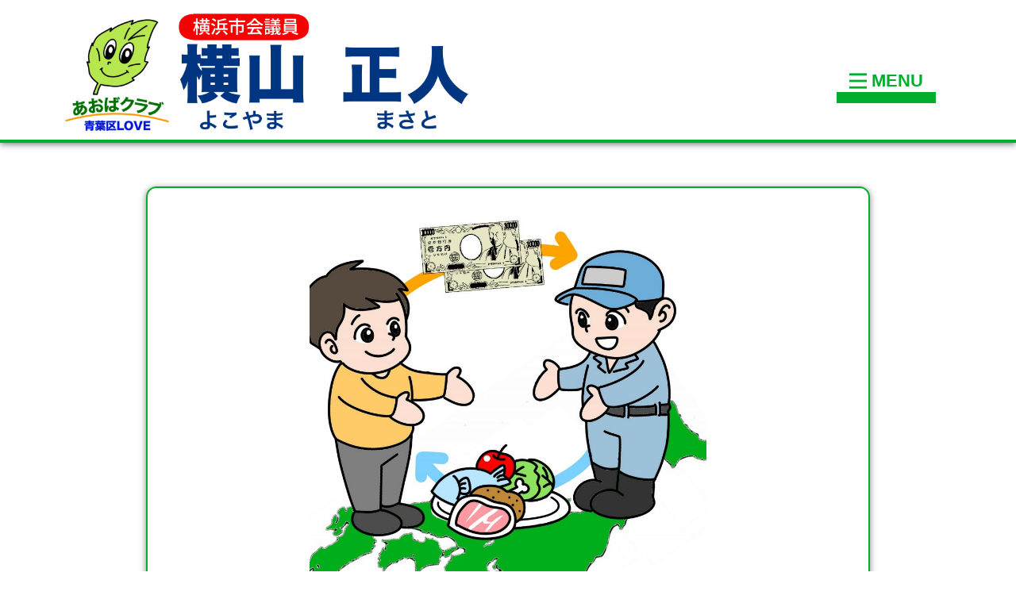

--- FILE ---
content_type: text/html; charset=UTF-8
request_url: https://www.masato.tv/?p=195
body_size: 16340
content:
<!DOCTYPE html>
<html lang="ja" class="no-js" style="font-size:16px">
<head>
    <meta charset="UTF-8">
    <meta name="viewport" content="width=device-width, initial-scale=1">
    <meta name="generator" content="Nicepage 5.2.4, nicepage.com" />
    <link rel="profile" href="http://gmpg.org/xfn/11">
                    <script>(function(html){html.className = html.className.replace(/\bno-js\b/,'js')})(document.documentElement);</script>
<title>ふるさと納税の裏側 &#8211; 横浜市会議員　横山  正人（よこやま  まさと）</title>
<meta name='robots' content='max-image-preview:large' />
<link rel="alternate" type="application/rss+xml" title="横浜市会議員　横山  正人（よこやま  まさと） &raquo; フィード" href="https://www.masato.tv/?feed=rss2" />
<link rel="alternate" type="application/rss+xml" title="横浜市会議員　横山  正人（よこやま  まさと） &raquo; コメントフィード" href="https://www.masato.tv/?feed=comments-rss2" />
<link rel="alternate" title="oEmbed (JSON)" type="application/json+oembed" href="https://www.masato.tv/index.php?rest_route=%2Foembed%2F1.0%2Fembed&#038;url=https%3A%2F%2Fwww.masato.tv%2F%3Fp%3D195" />
<link rel="alternate" title="oEmbed (XML)" type="text/xml+oembed" href="https://www.masato.tv/index.php?rest_route=%2Foembed%2F1.0%2Fembed&#038;url=https%3A%2F%2Fwww.masato.tv%2F%3Fp%3D195&#038;format=xml" />
    <meta property="og:title" content="ふるさと納税の裏側"/>
    <meta property="og:type" content="article"/>
    <meta property="og:url" content="https://www.masato.tv/?p=195"/>
    <meta property="og:site_name" content="横浜市会議員　横山  正人（よこやま  まさと）"/>
    <meta property="og:description" content="年末になり「ふるさと納税」を考えている方は多いと思います。同制度は居住していない自治体を応援したり、返礼品をもらえるなど納税者のメリットがあるだけではなく、自治体も返礼品の消費効果が期待されます。&nbsp;    　しかし、同制度によって横浜市の２０２２年度市民税流出額は約２３０億円に上り、全国の市町村で最大となりました。一方、21年度の横浜市への寄付額は３億３７００万円に留まっています。流出額の75％は国からの交付税で措置されますが、それでも歳入に与える影響は57億５０００万円と巨額です。    　横浜市も返礼品のラインナップを充実させるなど対策をしていますが、同制度が地方自治体の財政に与える影響を抑制するため、特例控除額に定額の上限を設けるなどの見直しを行うことを国に対して要望しています。&nbsp;    　それでは良いホリデーシーズンをお過ごし下さい。    　次回12月22日です。"/>

<meta property="og:image" content="https://www.masato.tv/wp-content/uploads/2022/12/column_2022_5-2.jpg">
<meta property="og:image:width" content="1920">
<meta property="og:image:height" content="1733">
<meta property="og:image:alt" content="ふるさと納税">
        <meta name="twitter:site" content="@YOKOYAMAmasato">
        <meta name="twitter:card" content="summary_large_image">
        <meta name="twitter:title" content="ふるさと納税の裏側">
        <meta name="twitter:description" content="年末になり「ふるさと納税」を考えている方は多いと思います。同制度は居住していない自治体を応援したり、返礼品をもらえるなど納税者のメリットがあるだけではなく、自治体も返礼品の消費効果が期待されます。&nbsp;    　しかし、同制度によって横浜市の２０２２年度市民税流出額は約２３０億円に上り、全国の市町村で最大となりました。一方、21年度の横浜市への寄付額は３億３７００万円に留まっています。流出額の75％は国からの交付税で措置されますが、それでも歳入に与える影響は57億５０００万円と巨額です。    　横浜市も返礼品のラインナップを充実させるなど対策をしていますが、同制度が地方自治体の財政に与える影響を抑制するため、特例控除額に定額の上限を設けるなどの見直しを行うことを国に対して要望しています。&nbsp;    　それでは良いホリデーシーズンをお過ごし下さい。    　次回12月22日です。">
<script type="application/ld+json">{"@context":"http:\/\/schema.org","@type":"Organization","name":"横浜市会議員　横山  正人（よこやま  まさと）","sameAs":["https:\/\/www.facebook.com\/YOKOYAMAmasato1?hc_ref=ARRx1zEoBBfZIHanU-GqDxZtRlY09RoLeqEEVTBGjYO4Khvh187RfNLycrl5kUeBL3E&ref=nf_target&__xts__[0]=68.[base64]","https:\/\/twitter.com\/YOKOYAMAmasato"],"url":"https:\/\/www.masato.tv\/","logo":"https:\/\/www.masato.tv\/wp-content\/themes\/yokoyama_g_1229\/images\/logo_1201.png"}</script>
<script type="application/ld+json">{"@context":"http:\/\/schema.org","@type":"Article","mainEntityOfPage":{"@type":"WebPage","@id":"https:\/\/www.masato.tv\/?p=195"},"headline":"ふるさと納税の裏側","datePublished":"2022-11-24T12:47:16+0900","dateModified":"2022-12-28T12:54:46+0900","author":{"@type":"Person","name":"info@creative-0.co.jp"},"description":"年末になり「ふるさと納税」を考えている方は多いと思います。同制度は居住していない自治体を応援したり、返礼品をもらえるなど納税者のメリットがあるだけではなく、自治体も返礼品の消費効果が期待されます。&nbsp;    　しかし、同制度によって横浜市の２０２２年度市民税流出額は約２３０億円に上り、全国の市町村で最大となりました。一方、21年度の横浜市への寄付額は３億３７００万円に留まっています。流出額の75％は国からの交付税で措置されますが、それでも歳入に与える影響は57億５０００万円と巨額です。    　横浜市も返礼品のラインナップを充実させるなど対策をしていますが、同制度が地方自治体の財政に与える影響を抑制するため、特例控除額に定額の上限を設けるなどの見直しを行うことを国に対して要望しています。&nbsp;    　それでは良いホリデーシーズンをお過ごし下さい。    　次回12月22日です。","image":{"@type":"ImageObject","url":"https:\/\/www.masato.tv\/wp-content\/uploads\/2022\/12\/column_2022_5-2.jpg","width":1920,"height":1733},"publisher":{"@type":"Organization","name":"横浜市会議員　横山  正人（よこやま  まさと）","logo":{"@type":"ImageObject","url":"https:\/\/www.masato.tv\/wp-content\/themes\/yokoyama_g_1229\/images\/logo_1201.png","width":1586,"height":480}}}</script>
<meta name="theme-color" content="#00ae2c">
<style id='wp-img-auto-sizes-contain-inline-css' type='text/css'>
img:is([sizes=auto i],[sizes^="auto," i]){contain-intrinsic-size:3000px 1500px}
/*# sourceURL=wp-img-auto-sizes-contain-inline-css */
</style>
<style id='wp-emoji-styles-inline-css' type='text/css'>

	img.wp-smiley, img.emoji {
		display: inline !important;
		border: none !important;
		box-shadow: none !important;
		height: 1em !important;
		width: 1em !important;
		margin: 0 0.07em !important;
		vertical-align: -0.1em !important;
		background: none !important;
		padding: 0 !important;
	}
/*# sourceURL=wp-emoji-styles-inline-css */
</style>
<style id='wp-block-library-inline-css' type='text/css'>
:root{--wp-block-synced-color:#7a00df;--wp-block-synced-color--rgb:122,0,223;--wp-bound-block-color:var(--wp-block-synced-color);--wp-editor-canvas-background:#ddd;--wp-admin-theme-color:#007cba;--wp-admin-theme-color--rgb:0,124,186;--wp-admin-theme-color-darker-10:#006ba1;--wp-admin-theme-color-darker-10--rgb:0,107,160.5;--wp-admin-theme-color-darker-20:#005a87;--wp-admin-theme-color-darker-20--rgb:0,90,135;--wp-admin-border-width-focus:2px}@media (min-resolution:192dpi){:root{--wp-admin-border-width-focus:1.5px}}.wp-element-button{cursor:pointer}:root .has-very-light-gray-background-color{background-color:#eee}:root .has-very-dark-gray-background-color{background-color:#313131}:root .has-very-light-gray-color{color:#eee}:root .has-very-dark-gray-color{color:#313131}:root .has-vivid-green-cyan-to-vivid-cyan-blue-gradient-background{background:linear-gradient(135deg,#00d084,#0693e3)}:root .has-purple-crush-gradient-background{background:linear-gradient(135deg,#34e2e4,#4721fb 50%,#ab1dfe)}:root .has-hazy-dawn-gradient-background{background:linear-gradient(135deg,#faaca8,#dad0ec)}:root .has-subdued-olive-gradient-background{background:linear-gradient(135deg,#fafae1,#67a671)}:root .has-atomic-cream-gradient-background{background:linear-gradient(135deg,#fdd79a,#004a59)}:root .has-nightshade-gradient-background{background:linear-gradient(135deg,#330968,#31cdcf)}:root .has-midnight-gradient-background{background:linear-gradient(135deg,#020381,#2874fc)}:root{--wp--preset--font-size--normal:16px;--wp--preset--font-size--huge:42px}.has-regular-font-size{font-size:1em}.has-larger-font-size{font-size:2.625em}.has-normal-font-size{font-size:var(--wp--preset--font-size--normal)}.has-huge-font-size{font-size:var(--wp--preset--font-size--huge)}.has-text-align-center{text-align:center}.has-text-align-left{text-align:left}.has-text-align-right{text-align:right}.has-fit-text{white-space:nowrap!important}#end-resizable-editor-section{display:none}.aligncenter{clear:both}.items-justified-left{justify-content:flex-start}.items-justified-center{justify-content:center}.items-justified-right{justify-content:flex-end}.items-justified-space-between{justify-content:space-between}.screen-reader-text{border:0;clip-path:inset(50%);height:1px;margin:-1px;overflow:hidden;padding:0;position:absolute;width:1px;word-wrap:normal!important}.screen-reader-text:focus{background-color:#ddd;clip-path:none;color:#444;display:block;font-size:1em;height:auto;left:5px;line-height:normal;padding:15px 23px 14px;text-decoration:none;top:5px;width:auto;z-index:100000}html :where(.has-border-color){border-style:solid}html :where([style*=border-top-color]){border-top-style:solid}html :where([style*=border-right-color]){border-right-style:solid}html :where([style*=border-bottom-color]){border-bottom-style:solid}html :where([style*=border-left-color]){border-left-style:solid}html :where([style*=border-width]){border-style:solid}html :where([style*=border-top-width]){border-top-style:solid}html :where([style*=border-right-width]){border-right-style:solid}html :where([style*=border-bottom-width]){border-bottom-style:solid}html :where([style*=border-left-width]){border-left-style:solid}html :where(img[class*=wp-image-]){height:auto;max-width:100%}:where(figure){margin:0 0 1em}html :where(.is-position-sticky){--wp-admin--admin-bar--position-offset:var(--wp-admin--admin-bar--height,0px)}@media screen and (max-width:600px){html :where(.is-position-sticky){--wp-admin--admin-bar--position-offset:0px}}

/*# sourceURL=wp-block-library-inline-css */
</style><style id='wp-block-paragraph-inline-css' type='text/css'>
.is-small-text{font-size:.875em}.is-regular-text{font-size:1em}.is-large-text{font-size:2.25em}.is-larger-text{font-size:3em}.has-drop-cap:not(:focus):first-letter{float:left;font-size:8.4em;font-style:normal;font-weight:100;line-height:.68;margin:.05em .1em 0 0;text-transform:uppercase}body.rtl .has-drop-cap:not(:focus):first-letter{float:none;margin-left:.1em}p.has-drop-cap.has-background{overflow:hidden}:root :where(p.has-background){padding:1.25em 2.375em}:where(p.has-text-color:not(.has-link-color)) a{color:inherit}p.has-text-align-left[style*="writing-mode:vertical-lr"],p.has-text-align-right[style*="writing-mode:vertical-rl"]{rotate:180deg}
/*# sourceURL=https://www.masato.tv/wp-includes/blocks/paragraph/style.min.css */
</style>
<style id='global-styles-inline-css' type='text/css'>
:root{--wp--preset--aspect-ratio--square: 1;--wp--preset--aspect-ratio--4-3: 4/3;--wp--preset--aspect-ratio--3-4: 3/4;--wp--preset--aspect-ratio--3-2: 3/2;--wp--preset--aspect-ratio--2-3: 2/3;--wp--preset--aspect-ratio--16-9: 16/9;--wp--preset--aspect-ratio--9-16: 9/16;--wp--preset--color--black: #000000;--wp--preset--color--cyan-bluish-gray: #abb8c3;--wp--preset--color--white: #ffffff;--wp--preset--color--pale-pink: #f78da7;--wp--preset--color--vivid-red: #cf2e2e;--wp--preset--color--luminous-vivid-orange: #ff6900;--wp--preset--color--luminous-vivid-amber: #fcb900;--wp--preset--color--light-green-cyan: #7bdcb5;--wp--preset--color--vivid-green-cyan: #00d084;--wp--preset--color--pale-cyan-blue: #8ed1fc;--wp--preset--color--vivid-cyan-blue: #0693e3;--wp--preset--color--vivid-purple: #9b51e0;--wp--preset--gradient--vivid-cyan-blue-to-vivid-purple: linear-gradient(135deg,rgb(6,147,227) 0%,rgb(155,81,224) 100%);--wp--preset--gradient--light-green-cyan-to-vivid-green-cyan: linear-gradient(135deg,rgb(122,220,180) 0%,rgb(0,208,130) 100%);--wp--preset--gradient--luminous-vivid-amber-to-luminous-vivid-orange: linear-gradient(135deg,rgb(252,185,0) 0%,rgb(255,105,0) 100%);--wp--preset--gradient--luminous-vivid-orange-to-vivid-red: linear-gradient(135deg,rgb(255,105,0) 0%,rgb(207,46,46) 100%);--wp--preset--gradient--very-light-gray-to-cyan-bluish-gray: linear-gradient(135deg,rgb(238,238,238) 0%,rgb(169,184,195) 100%);--wp--preset--gradient--cool-to-warm-spectrum: linear-gradient(135deg,rgb(74,234,220) 0%,rgb(151,120,209) 20%,rgb(207,42,186) 40%,rgb(238,44,130) 60%,rgb(251,105,98) 80%,rgb(254,248,76) 100%);--wp--preset--gradient--blush-light-purple: linear-gradient(135deg,rgb(255,206,236) 0%,rgb(152,150,240) 100%);--wp--preset--gradient--blush-bordeaux: linear-gradient(135deg,rgb(254,205,165) 0%,rgb(254,45,45) 50%,rgb(107,0,62) 100%);--wp--preset--gradient--luminous-dusk: linear-gradient(135deg,rgb(255,203,112) 0%,rgb(199,81,192) 50%,rgb(65,88,208) 100%);--wp--preset--gradient--pale-ocean: linear-gradient(135deg,rgb(255,245,203) 0%,rgb(182,227,212) 50%,rgb(51,167,181) 100%);--wp--preset--gradient--electric-grass: linear-gradient(135deg,rgb(202,248,128) 0%,rgb(113,206,126) 100%);--wp--preset--gradient--midnight: linear-gradient(135deg,rgb(2,3,129) 0%,rgb(40,116,252) 100%);--wp--preset--font-size--small: 13px;--wp--preset--font-size--medium: 20px;--wp--preset--font-size--large: 36px;--wp--preset--font-size--x-large: 42px;--wp--preset--spacing--20: 0.44rem;--wp--preset--spacing--30: 0.67rem;--wp--preset--spacing--40: 1rem;--wp--preset--spacing--50: 1.5rem;--wp--preset--spacing--60: 2.25rem;--wp--preset--spacing--70: 3.38rem;--wp--preset--spacing--80: 5.06rem;--wp--preset--shadow--natural: 6px 6px 9px rgba(0, 0, 0, 0.2);--wp--preset--shadow--deep: 12px 12px 50px rgba(0, 0, 0, 0.4);--wp--preset--shadow--sharp: 6px 6px 0px rgba(0, 0, 0, 0.2);--wp--preset--shadow--outlined: 6px 6px 0px -3px rgb(255, 255, 255), 6px 6px rgb(0, 0, 0);--wp--preset--shadow--crisp: 6px 6px 0px rgb(0, 0, 0);}:where(.is-layout-flex){gap: 0.5em;}:where(.is-layout-grid){gap: 0.5em;}body .is-layout-flex{display: flex;}.is-layout-flex{flex-wrap: wrap;align-items: center;}.is-layout-flex > :is(*, div){margin: 0;}body .is-layout-grid{display: grid;}.is-layout-grid > :is(*, div){margin: 0;}:where(.wp-block-columns.is-layout-flex){gap: 2em;}:where(.wp-block-columns.is-layout-grid){gap: 2em;}:where(.wp-block-post-template.is-layout-flex){gap: 1.25em;}:where(.wp-block-post-template.is-layout-grid){gap: 1.25em;}.has-black-color{color: var(--wp--preset--color--black) !important;}.has-cyan-bluish-gray-color{color: var(--wp--preset--color--cyan-bluish-gray) !important;}.has-white-color{color: var(--wp--preset--color--white) !important;}.has-pale-pink-color{color: var(--wp--preset--color--pale-pink) !important;}.has-vivid-red-color{color: var(--wp--preset--color--vivid-red) !important;}.has-luminous-vivid-orange-color{color: var(--wp--preset--color--luminous-vivid-orange) !important;}.has-luminous-vivid-amber-color{color: var(--wp--preset--color--luminous-vivid-amber) !important;}.has-light-green-cyan-color{color: var(--wp--preset--color--light-green-cyan) !important;}.has-vivid-green-cyan-color{color: var(--wp--preset--color--vivid-green-cyan) !important;}.has-pale-cyan-blue-color{color: var(--wp--preset--color--pale-cyan-blue) !important;}.has-vivid-cyan-blue-color{color: var(--wp--preset--color--vivid-cyan-blue) !important;}.has-vivid-purple-color{color: var(--wp--preset--color--vivid-purple) !important;}.has-black-background-color{background-color: var(--wp--preset--color--black) !important;}.has-cyan-bluish-gray-background-color{background-color: var(--wp--preset--color--cyan-bluish-gray) !important;}.has-white-background-color{background-color: var(--wp--preset--color--white) !important;}.has-pale-pink-background-color{background-color: var(--wp--preset--color--pale-pink) !important;}.has-vivid-red-background-color{background-color: var(--wp--preset--color--vivid-red) !important;}.has-luminous-vivid-orange-background-color{background-color: var(--wp--preset--color--luminous-vivid-orange) !important;}.has-luminous-vivid-amber-background-color{background-color: var(--wp--preset--color--luminous-vivid-amber) !important;}.has-light-green-cyan-background-color{background-color: var(--wp--preset--color--light-green-cyan) !important;}.has-vivid-green-cyan-background-color{background-color: var(--wp--preset--color--vivid-green-cyan) !important;}.has-pale-cyan-blue-background-color{background-color: var(--wp--preset--color--pale-cyan-blue) !important;}.has-vivid-cyan-blue-background-color{background-color: var(--wp--preset--color--vivid-cyan-blue) !important;}.has-vivid-purple-background-color{background-color: var(--wp--preset--color--vivid-purple) !important;}.has-black-border-color{border-color: var(--wp--preset--color--black) !important;}.has-cyan-bluish-gray-border-color{border-color: var(--wp--preset--color--cyan-bluish-gray) !important;}.has-white-border-color{border-color: var(--wp--preset--color--white) !important;}.has-pale-pink-border-color{border-color: var(--wp--preset--color--pale-pink) !important;}.has-vivid-red-border-color{border-color: var(--wp--preset--color--vivid-red) !important;}.has-luminous-vivid-orange-border-color{border-color: var(--wp--preset--color--luminous-vivid-orange) !important;}.has-luminous-vivid-amber-border-color{border-color: var(--wp--preset--color--luminous-vivid-amber) !important;}.has-light-green-cyan-border-color{border-color: var(--wp--preset--color--light-green-cyan) !important;}.has-vivid-green-cyan-border-color{border-color: var(--wp--preset--color--vivid-green-cyan) !important;}.has-pale-cyan-blue-border-color{border-color: var(--wp--preset--color--pale-cyan-blue) !important;}.has-vivid-cyan-blue-border-color{border-color: var(--wp--preset--color--vivid-cyan-blue) !important;}.has-vivid-purple-border-color{border-color: var(--wp--preset--color--vivid-purple) !important;}.has-vivid-cyan-blue-to-vivid-purple-gradient-background{background: var(--wp--preset--gradient--vivid-cyan-blue-to-vivid-purple) !important;}.has-light-green-cyan-to-vivid-green-cyan-gradient-background{background: var(--wp--preset--gradient--light-green-cyan-to-vivid-green-cyan) !important;}.has-luminous-vivid-amber-to-luminous-vivid-orange-gradient-background{background: var(--wp--preset--gradient--luminous-vivid-amber-to-luminous-vivid-orange) !important;}.has-luminous-vivid-orange-to-vivid-red-gradient-background{background: var(--wp--preset--gradient--luminous-vivid-orange-to-vivid-red) !important;}.has-very-light-gray-to-cyan-bluish-gray-gradient-background{background: var(--wp--preset--gradient--very-light-gray-to-cyan-bluish-gray) !important;}.has-cool-to-warm-spectrum-gradient-background{background: var(--wp--preset--gradient--cool-to-warm-spectrum) !important;}.has-blush-light-purple-gradient-background{background: var(--wp--preset--gradient--blush-light-purple) !important;}.has-blush-bordeaux-gradient-background{background: var(--wp--preset--gradient--blush-bordeaux) !important;}.has-luminous-dusk-gradient-background{background: var(--wp--preset--gradient--luminous-dusk) !important;}.has-pale-ocean-gradient-background{background: var(--wp--preset--gradient--pale-ocean) !important;}.has-electric-grass-gradient-background{background: var(--wp--preset--gradient--electric-grass) !important;}.has-midnight-gradient-background{background: var(--wp--preset--gradient--midnight) !important;}.has-small-font-size{font-size: var(--wp--preset--font-size--small) !important;}.has-medium-font-size{font-size: var(--wp--preset--font-size--medium) !important;}.has-large-font-size{font-size: var(--wp--preset--font-size--large) !important;}.has-x-large-font-size{font-size: var(--wp--preset--font-size--x-large) !important;}
/*# sourceURL=global-styles-inline-css */
</style>

<style id='classic-theme-styles-inline-css' type='text/css'>
/*! This file is auto-generated */
.wp-block-button__link{color:#fff;background-color:#32373c;border-radius:9999px;box-shadow:none;text-decoration:none;padding:calc(.667em + 2px) calc(1.333em + 2px);font-size:1.125em}.wp-block-file__button{background:#32373c;color:#fff;text-decoration:none}
/*# sourceURL=/wp-includes/css/classic-themes.min.css */
</style>
<link rel='stylesheet' id='contact-form-7-css' href='https://www.masato.tv/wp-content/plugins/contact-form-7/includes/css/styles.css?ver=5.7.2' type='text/css' media='all' />
<link rel='stylesheet' id='theme-style-css' href='https://www.masato.tv/wp-content/themes/yokoyama_g_1229/style.css?ver=1.0' type='text/css' media='all' />
<link rel='stylesheet' id='theme-media-css' href='https://www.masato.tv/wp-content/themes/yokoyama_g_1229/css/media.css?ver=1.0' type='text/css' media='all' />
<script type="text/javascript" src="https://www.masato.tv/wp-includes/js/jquery/jquery.min.js?ver=3.7.1" id="jquery-core-js"></script>
<script type="text/javascript" src="https://www.masato.tv/wp-includes/js/jquery/jquery-migrate.min.js?ver=3.4.1" id="jquery-migrate-js"></script>
<script type="text/javascript" id="theme-script-js-extra">
/* <![CDATA[ */
var screenReaderText = {"expand":"expand child menu","collapse":"collapse child menu"};
//# sourceURL=theme-script-js-extra
/* ]]> */
</script>
<script type="text/javascript" src="https://www.masato.tv/wp-content/themes/yokoyama_g_1229/js/script.js?ver=1.0" id="theme-script-js"></script>
<link rel="https://api.w.org/" href="https://www.masato.tv/index.php?rest_route=/" /><link rel="alternate" title="JSON" type="application/json" href="https://www.masato.tv/index.php?rest_route=/wp/v2/posts/195" /><link rel="EditURI" type="application/rsd+xml" title="RSD" href="https://www.masato.tv/xmlrpc.php?rsd" />
<link rel="canonical" href="https://www.masato.tv/?p=195" />
<link rel='shortlink' href='https://www.masato.tv/?p=195' />
<style>
</style>
<link rel="icon" href="https://www.masato.tv/wp-content/uploads/2022/12/cropped-logo_1201-4.png"><!-- header styles -->

   <link id="u-google-font" rel="stylesheet" href="https://fonts.googleapis.com/css?family=Oswald:200,300,400,500,600,700">
<style> .u-header {
  background-image: none;
  box-shadow: 0px 2px 8px 0px rgba(128,128,128,1);
}
.u-header .u-sheet-1 {
  min-height: 171px;
}
.u-header .u-image-1 {
  width: 523px;
  height: 158px;
  --animation-custom_in-translate_x: -200px;
  --animation-custom_in-translate_y: 0px;
  --animation-custom_in-opacity: 0;
  --animation-custom_in-rotate: 0deg;
  --animation-custom_in-scale: 1;
  margin: 15px auto 0 0;
}
.u-header .u-logo-image-1 {
  width: 100%;
  height: 100%;
}
.u-header .u-menu-1 {
  margin: -85px 31px 46px auto;
}
.u-header .u-nav-1 {
  font-weight: 400;
  font-size: 1rem;
  text-transform: none;
  font-family: Arial, sans-serif;
  letter-spacing: normal;
}
.u-header .u-nav-3 {
  font-size: 1rem;
  letter-spacing: 2px;
  text-shadow: -2px 0px 8px rgba(128,128,128,1);
}
.u-header .u-image-2 {
  width: 340px;
  height: 102px;
  margin: -147px 0 60px;
}
.u-header .u-logo-image-2 {
  width: 100%;
  height: 100%;
}
@media (max-width: 1199px) {
  .u-header .u-menu-1 {
    width: auto;
    margin-top: -96px;
    margin-right: 153px;
  }
}
@media (max-width: 991px) {
  .u-header .u-image-1 {
    width: 535px;
    height: 157px;
    margin-top: 22px;
  }
  .u-header .u-menu-1 {
    margin-top: -97px;
    margin-right: 43px;
    margin-bottom: 53px;
  }
}
@media (max-width: 767px) {
  .u-header .u-sheet-1 {
    min-height: 250px;
  }
  .u-header .u-image-1 {
    width: 516px;
    height: 154px;
    margin-top: 14px;
  }
  .u-header .u-menu-1 {
    margin-top: 20px;
    margin-right: auto;
    margin-bottom: 27px;
  }
}
@media (max-width: 575px) {
  .u-header .u-sheet-1 {
    min-height: 186px;
  }
  .u-header .u-menu-1 {
    margin-top: 144px;
    margin-bottom: 0;
  }
  .u-header .u-image-2 {
    width: 332px;
    height: 100px;
    margin-top: -152px;
    margin-right: auto;
    margin-bottom: 56px;
  }
}</style>
<!-- post styles -->

<style>.u-section-1 .u-sheet-1 {
  min-height: 851px;
}
.u-section-1 .u-post-details-1 {
  min-height: 742px;
  box-shadow: 0px 2px 8px 0px rgba(128,128,128,1);
  width: 80%;
  margin: 55px auto 0;
}
.u-section-1 .u-container-layout-1 {
  padding: 30px;
}
.u-section-1 .u-image-1 {
  height: 500px;
  width: 500px;
  margin: 0 auto;
}
.u-section-1 .u-text-1 {
  margin-top: 20px;
  margin-bottom: 0;
  margin-left: 0;
  font-weight: normal;
  text-transform: none;
  font-size: 3rem;
}
.u-section-1 .u-metadata-1 {
  margin-top: 20px;
  margin-bottom: 0;
  margin-left: 0;
}
.u-section-1 .u-text-2 {
  margin-bottom: 0;
  margin-top: 20px;
  margin-left: 0;
  font-size: 1.25rem;
}
.u-section-1 .u-btn-1 {
  border-style: none;
  font-weight: 700;
  font-size: 0.9375rem;
  box-shadow: 0px 2px 8px 0px rgba(128,128,128,1);
  --animation-custom_in-translate_x: 0px;
  --animation-custom_in-translate_y: 300px;
  --animation-custom_in-opacity: 0;
  --animation-custom_in-rotate: 0deg;
  --animation-custom_in-scale: 1;
  margin: 30px auto 60px;
  padding: 8px 33px;
}
@media (max-width: 1199px) {
  .u-section-1 .u-image-1 {
    height: 20px;
    width: 20px;
  }
}
@media (max-width: 767px) {
  .u-section-1 .u-container-layout-1 {
    padding-left: 10px;
    padding-right: 10px;
  }
}
@media (max-width: 575px) {
  .u-section-1 .u-post-details-1 {
    width: 352px;
  }
  .u-section-1 .u-image-1 {
    height: 250px;
    width: 250px;
    margin-top: 20px;
  }
  .u-section-1 .u-text-1 {
    width: auto;
    margin-top: 0;
    margin-right: 0;
    font-size: 2.25rem;
  }
}
</style>
<!-- footer styles -->

<style> .u-footer {
  background-image: none;
}
.u-footer .u-sheet-1 {
  min-height: 1029px;
}
.u-footer .u-group-1 {
  width: 710px;
  min-height: 685px;
  box-shadow: 5px 5px 20px 0 rgba(0,0,0,0.4);
  height: auto;
  margin: 174px auto 0;
}
.u-footer .u-container-layout-1 {
  padding: 110px 40px 30px;
}
.u-footer .u-text-1 {
  margin: 21px auto 0;
}
.u-footer .u-map-1 {
  width: 611px;
  height: 477px;
  margin: 19px 0 0 auto;
}
.u-footer .u-list-1 {
  margin: -829px -23px 0 auto;
}
.u-footer .u-repeater-1 {
  grid-template-columns: calc(25% - 15.75px) calc(25% - 15.75px) calc(25% - 15.75px) calc(25% - 15.75px);
  min-height: 258px;
  grid-gap: 21px 21px;
}
.u-footer .u-list-item-1 {
  background-image: none;
}
.u-footer .u-container-layout-2 {
  padding: 22px 30px;
}
.u-footer .u-image-1 {
  width: 42px;
  height: 46px;
  margin: 19px auto 0;
}
.u-footer .u-text-2 {
  text-transform: uppercase;
  font-size: 1.375rem;
  margin: 29px 0 0;
}
.u-footer .u-text-3 {
  margin: 19px 0 0;
}
.u-footer .u-list-item-2 {
  background-image: none;
}
.u-footer .u-container-layout-3 {
  padding: 22px 30px;
}
.u-footer .u-image-2 {
  width: 42px;
  height: 46px;
  margin: 19px auto 0;
}
.u-footer .u-text-4 {
  text-transform: uppercase;
  font-size: 1.375rem;
  font-weight: 400;
  margin: 29px 0 0;
}
.u-footer .u-text-5 {
  margin: 19px 0 0;
}
.u-footer .u-list-item-3 {
  background-image: none;
}
.u-footer .u-container-layout-4 {
  padding: 22px 30px;
}
.u-footer .u-image-3 {
  width: 42px;
  height: 46px;
  margin: 19px auto 0;
}
.u-footer .u-text-6 {
  text-transform: uppercase;
  font-size: 1.375rem;
  font-weight: 400;
  margin: 29px 0 0;
}
.u-footer .u-text-7 {
  margin: 19px 0 0;
}
.u-footer .u-list-item-4 {
  background-image: none;
}
.u-footer .u-container-layout-5 {
  padding: 22px 30px;
}
.u-footer .u-image-4 {
  width: 42px;
  height: 46px;
  margin: 19px auto 0;
}
.u-footer .u-text-8 {
  text-transform: uppercase;
  font-size: 1.375rem;
  font-weight: 400;
  margin: 29px 0 0;
}
.u-footer .u-text-9 {
  margin: 19px 0 0;
}
.u-footer .u-btn-1 {
  background-image: none;
  padding: 0;
}
.u-footer .u-social-icons-1 {
  white-space: nowrap;
  height: 41px;
  min-height: 16px;
  width: 102px;
  min-width: 52px;
  margin: 601px auto 0;
}
.u-footer .u-icon-1 {
  height: 100%;
}
.u-footer .u-icon-2 {
  height: 100%;
}
.u-footer .u-text-10 {
  width: 417px;
  margin: 30px auto 49px;
}
@media (max-width: 1199px) {
  .u-footer .u-group-1 {
    height: auto;
  }
  .u-footer .u-list-1 {
    margin-top: -829px;
    margin-right: initial;
    margin-left: initial;
  }
  .u-footer .u-repeater-1 {
    grid-template-columns: repeat(4, calc(25% - 15.75px));
    min-height: 206px;
  }
}
@media (max-width: 991px) {
  .u-footer .u-container-layout-1 {
    padding-top: 30px;
    padding-left: 30px;
    padding-right: 30px;
  }
  .u-footer .u-repeater-1 {
    grid-template-columns: repeat(2, calc(50% - 10.5px));
    min-height: 678px;
  }
}
@media (max-width: 767px) {
  .u-footer .u-group-1 {
    width: 540px;
  }
  .u-footer .u-container-layout-1 {
    padding-left: 10px;
    padding-right: 10px;
  }
  .u-footer .u-map-1 {
    width: 520px;
  }
  .u-footer .u-repeater-1 {
    grid-template-columns: 100%;
  }
  .u-footer .u-container-layout-2 {
    padding-left: 10px;
    padding-right: 10px;
  }
  .u-footer .u-container-layout-3 {
    padding-left: 10px;
    padding-right: 10px;
  }
  .u-footer .u-container-layout-4 {
    padding-left: 10px;
    padding-right: 10px;
  }
  .u-footer .u-container-layout-5 {
    padding-left: 10px;
    padding-right: 10px;
  }
}
@media (max-width: 575px) {
  .u-footer .u-group-1 {
    width: 340px;
  }
  .u-footer .u-map-1 {
    width: 320px;
  }
  .u-footer .u-text-10 {
    width: 340px;
  }
}</style>
<link rel="icon" href="https://www.masato.tv/wp-content/uploads/2023/01/cropped-logo_1128-32x32.png" sizes="32x32" />
<link rel="icon" href="https://www.masato.tv/wp-content/uploads/2023/01/cropped-logo_1128-192x192.png" sizes="192x192" />
<link rel="apple-touch-icon" href="https://www.masato.tv/wp-content/uploads/2023/01/cropped-logo_1128-180x180.png" />
<meta name="msapplication-TileImage" content="https://www.masato.tv/wp-content/uploads/2023/01/cropped-logo_1128-270x270.png" />
<script>
    if (!document.querySelector("meta[name='viewport")) {
        var vpMeta = document.createElement('meta');
        vpMeta.name = "viewport";
        vpMeta.content = "width=device-width, initial-scale=1.0";
        document.getElementsByTagName('head')[0].appendChild(vpMeta);
    }
</script>    
    
    
</head>

<body class="wp-singular post-template-default single single-post postid-195 single-format-standard wp-theme-yokoyama_g_1229 no-sidebar u-body u-xl-mode"style="" >
<div id="page" class="site">
    <a class="skip-link screen-reader-text" href="#content">Skip to content</a>
    <header class="u-border-4 u-border-no-left u-border-no-right u-border-no-top u-border-palette-1-base u-box-shadow u-clearfix u-header u-header" id="sec-8ac9">
  <div class="u-clearfix u-sheet u-sheet-1">
    <a href="https://www.masato.tv/" class="u-hidden-xs u-image u-logo u-image-1 custom-logo-link" data-image-width="1586" data-image-height="480" data-animation-name="customAnimationIn" data-animation-duration="1000" title="トップページ">
      <img src="https://www.masato.tv/wp-content/themes/yokoyama_g_1229/images/logo_1201.png" class="u-logo-image u-logo-image-1">
    </a>
    <nav class="u-dropdown-icon u-menu u-menu-hamburger u-offcanvas u-menu-1" data-responsive-from="XL">
      <div class="menu-collapse u-custom-font u-font-arial" style="font-size: 1rem; letter-spacing: 0px; font-weight: 700;">
        <a class="u-border-14 u-border-no-left u-border-no-right u-border-no-top u-border-palette-1-base u-button-style u-custom-border u-custom-border-color u-custom-borders u-custom-left-right-menu-spacing u-custom-padding-bottom u-custom-text-active-color u-custom-text-color u-custom-text-hover-color u-custom-top-bottom-menu-spacing u-nav-link u-text-active-palette-1-base u-text-hover-palette-2-base u-text-palette-1-base" href="#" style="padding: 3px 16px; font-size: calc(1em + 6px);">
          <svg class="u-svg-link" viewBox="0 0 24 24"><use xmlns:xlink="http://www.w3.org/1999/xlink" xlink:href="#menu-hamburger"></use></svg>
          <svg class="u-svg-content" version="1.1" id="menu-hamburger" viewBox="0 0 16 16" x="0px" y="0px" xmlns:xlink="http://www.w3.org/1999/xlink" xmlns="http://www.w3.org/2000/svg"><g><rect y="1" width="16" height="2"></rect><rect y="7" width="16" height="2"></rect><rect y="13" width="16" height="2"></rect>
</g></svg>
          <span> MENU</span>
        </a>
      </div>
      <div class="u-custom-menu u-nav-container">
        <ul id="menu-menu-1-3" class="u-custom-font u-font-arial u-nav u-spacing-20 u-unstyled u-nav-1"><li id="menu-item-447" class="menu-item menu-item-type-post_type menu-item-object-page menu-item-home menu-item-has-children menu-item-447 u-nav-item"><a href="https://www.masato.tv/" class="u-button-style u-nav-link u-text-active-palette-1-base u-text-grey-90 u-text-hover-palette-2-base" style="padding: 10px;">トップページ</a><div class="u-nav-popup"><ul class="u-h-spacing-20 u-nav u-unstyled u-v-spacing-10">	<li id="menu-item-448" class="menu-item menu-item-type-custom menu-item-object-custom menu-item-448 u-nav-item"><a href="http://www.masato.tv/?page_id=275#carousel_e34a" class="u-button-style u-nav-link u-white">トップ・ご挨拶</a></li><li id="menu-item-449" class="menu-item menu-item-type-custom menu-item-object-custom menu-item-449 u-nav-item"><a href="http://www.masato.tv/?page_id=275#sec-b15f" class="u-button-style u-nav-link u-white">横浜市会って？</a></li><li id="menu-item-450" class="menu-item menu-item-type-custom menu-item-object-custom menu-item-450 u-nav-item"><a href="http://www.masato.tv/?page_id=275#sec-855b" class="u-button-style u-nav-link u-white">政治課題と正面から向き合う</a></li><li id="menu-item-451" class="menu-item menu-item-type-custom menu-item-object-custom menu-item-451 u-nav-item"><a href="http://www.masato.tv/?page_id=275#sec-3278" class="u-button-style u-nav-link u-white">ご意見お聞かせください！</a></li><li id="menu-item-452" class="menu-item menu-item-type-custom menu-item-object-custom menu-item-452 u-nav-item"><a href="http://www.masato.tv/?page_id=275#carousel_2c98" class="u-button-style u-nav-link u-white">新政厚徳</a></li><li id="menu-item-453" class="menu-item menu-item-type-custom menu-item-object-custom menu-item-453 u-nav-item"><a href="http://www.masato.tv/?page_id=275#sec-d508" class="u-button-style u-nav-link u-white">プロフィール</a></li>
</ul>
</li><li id="menu-item-454" class="menu-item menu-item-type-post_type menu-item-object-page current_page_parent menu-item-454 u-nav-item"><a target="_blank" href="https://www.masato.tv/?page_id=66" title="プロフィール" class="u-button-style u-nav-link u-text-active-palette-1-base u-text-grey-90 u-text-hover-palette-2-base" style="padding: 10px;">新政厚徳・アーカイブ</a></li><li id="menu-item-455" class="menu-item menu-item-type-post_type menu-item-object-page menu-item-455 u-nav-item"><a href="https://www.masato.tv/?page_id=352" title="新政厚徳・アーカイブ" class="u-button-style u-nav-link u-text-active-palette-1-base u-text-grey-90 u-text-hover-palette-2-base" style="padding: 10px;">マンガ「政治家・横山正人ものがたり」</a></li><li id="menu-item-456" class="menu-item menu-item-type-post_type menu-item-object-page menu-item-456 u-nav-item"><a href="https://www.masato.tv/?page_id=277" class="u-button-style u-nav-link u-text-active-palette-1-base u-text-grey-90 u-text-hover-palette-2-base" style="padding: 10px;">自民党で政治に参加</a></li><li id="menu-item-457" class="menu-item menu-item-type-post_type menu-item-object-page menu-item-457 u-nav-item"><a href="https://www.masato.tv/?page_id=276" class="u-button-style u-nav-link u-text-active-palette-1-base u-text-grey-90 u-text-hover-palette-2-base" style="padding: 10px;">後援会のお願い</a></li><li id="menu-item-458" class="menu-item menu-item-type-post_type menu-item-object-page menu-item-458 u-nav-item"><a href="https://www.masato.tv/?page_id=274" class="u-button-style u-nav-link u-text-active-palette-1-base u-text-grey-90 u-text-hover-palette-2-base" style="padding: 10px;">ボランティアのお願い</a></li><li id="menu-item-459" class="menu-item menu-item-type-post_type menu-item-object-page menu-item-459 u-nav-item"><a href="https://www.masato.tv/?page_id=279" class="u-button-style u-nav-link u-text-active-palette-1-base u-text-grey-90 u-text-hover-palette-2-base" style="padding: 10px;">ご意見箱</a></li><li id="menu-item-460" class="menu-item menu-item-type-post_type menu-item-object-page menu-item-460 u-nav-item"><a href="https://www.masato.tv/?page_id=278" class="u-button-style u-nav-link u-text-active-palette-1-base u-text-grey-90 u-text-hover-palette-2-base" style="padding: 10px;">プライバシーポリシー</a></li>
</ul>
      </div>
      <div class="u-custom-menu u-nav-container-collapse">
        <div class="u-container-style u-inner-container-layout u-palette-1-dark-2 u-sidenav">
          <div class="u-inner-container-layout u-sidenav-overflow">
            <div class="u-menu-close"></div>
            <ul id="menu-menu-1-4" class="u-align-left u-nav u-popupmenu-items u-spacing-18 u-unstyled u-nav-3"><li class="menu-item menu-item-type-post_type menu-item-object-page menu-item-home menu-item-has-children menu-item-447 u-nav-item"><a href="https://www.masato.tv/" class="u-button-style u-nav-link">トップページ</a><div class="u-nav-popup"><ul class="u-h-spacing-20 u-nav u-unstyled u-v-spacing-10">	<li class="menu-item menu-item-type-custom menu-item-object-custom menu-item-448 u-nav-item"><a href="http://www.masato.tv/?page_id=275#carousel_e34a" class="u-button-style u-nav-link">トップ・ご挨拶</a></li><li class="menu-item menu-item-type-custom menu-item-object-custom menu-item-449 u-nav-item"><a href="http://www.masato.tv/?page_id=275#sec-b15f" class="u-button-style u-nav-link">横浜市会って？</a></li><li class="menu-item menu-item-type-custom menu-item-object-custom menu-item-450 u-nav-item"><a href="http://www.masato.tv/?page_id=275#sec-855b" class="u-button-style u-nav-link">政治課題と正面から向き合う</a></li><li class="menu-item menu-item-type-custom menu-item-object-custom menu-item-451 u-nav-item"><a href="http://www.masato.tv/?page_id=275#sec-3278" class="u-button-style u-nav-link">ご意見お聞かせください！</a></li><li class="menu-item menu-item-type-custom menu-item-object-custom menu-item-452 u-nav-item"><a href="http://www.masato.tv/?page_id=275#carousel_2c98" class="u-button-style u-nav-link">新政厚徳</a></li><li class="menu-item menu-item-type-custom menu-item-object-custom menu-item-453 u-nav-item"><a href="http://www.masato.tv/?page_id=275#sec-d508" class="u-button-style u-nav-link">プロフィール</a></li>
</ul>
</li><li class="menu-item menu-item-type-post_type menu-item-object-page current_page_parent menu-item-454 u-nav-item"><a target="_blank" href="https://www.masato.tv/?page_id=66" title="プロフィール" class="u-button-style u-nav-link">新政厚徳・アーカイブ</a></li><li class="menu-item menu-item-type-post_type menu-item-object-page menu-item-455 u-nav-item"><a href="https://www.masato.tv/?page_id=352" title="新政厚徳・アーカイブ" class="u-button-style u-nav-link">マンガ「政治家・横山正人ものがたり」</a></li><li class="menu-item menu-item-type-post_type menu-item-object-page menu-item-456 u-nav-item"><a href="https://www.masato.tv/?page_id=277" class="u-button-style u-nav-link">自民党で政治に参加</a></li><li class="menu-item menu-item-type-post_type menu-item-object-page menu-item-457 u-nav-item"><a href="https://www.masato.tv/?page_id=276" class="u-button-style u-nav-link">後援会のお願い</a></li><li class="menu-item menu-item-type-post_type menu-item-object-page menu-item-458 u-nav-item"><a href="https://www.masato.tv/?page_id=274" class="u-button-style u-nav-link">ボランティアのお願い</a></li><li class="menu-item menu-item-type-post_type menu-item-object-page menu-item-459 u-nav-item"><a href="https://www.masato.tv/?page_id=279" class="u-button-style u-nav-link">ご意見箱</a></li><li class="menu-item menu-item-type-post_type menu-item-object-page menu-item-460 u-nav-item"><a href="https://www.masato.tv/?page_id=278" class="u-button-style u-nav-link">プライバシーポリシー</a></li>
</ul>
          </div>
        </div>
        <div class="u-grey-15 u-menu-overlay u-opacity u-opacity-55"></div>
      </div>
    </nav>    <a href="#" class="u-hidden-lg u-hidden-md u-hidden-sm u-hidden-xl u-image u-logo u-image-2 custom-logo-link" data-image-width="1586" data-image-height="480">
      <img src="https://www.masato.tv/wp-content/themes/yokoyama_g_1229/images/logo_1201.png" class="u-logo-image u-logo-image-2">
    </a>
  </div>
</header>    
        <div id="content">
<div class="u-page-root"><section class="u-align-center u-clearfix u-section-1" id="sec-5221">
  <div class="u-clearfix u-sheet u-valign-middle u-sheet-1"><!--post_details--><!--post_details_options_json--><!--{"source":""}--><!--/post_details_options_json--><!--blog_post-->
    <div class="u-border-2 u-border-palette-1-base u-container-style u-post-details u-radius-13 u-shape-round u-post-details-1">
      <div class="u-container-layout u-valign-middle-lg u-valign-middle-md u-valign-middle-sm u-valign-middle-xl u-container-layout-1"><!--blog_post_image-->
        <img width="1920" height="1733" src="https://www.masato.tv/wp-content/uploads/2022/12/column_2022_5-2.jpg" class="u-align-center u-blog-control u-image u-image-default u-image-1 wp-post-image" alt="ふるさと納税" decoding="async" fetchpriority="high" srcset="https://www.masato.tv/wp-content/uploads/2022/12/column_2022_5-2.jpg 1920w, https://www.masato.tv/wp-content/uploads/2022/12/column_2022_5-2-300x271.jpg 300w, https://www.masato.tv/wp-content/uploads/2022/12/column_2022_5-2-1024x924.jpg 1024w, https://www.masato.tv/wp-content/uploads/2022/12/column_2022_5-2-768x693.jpg 768w, https://www.masato.tv/wp-content/uploads/2022/12/column_2022_5-2-1536x1386.jpg 1536w, https://www.masato.tv/wp-content/uploads/2022/12/column_2022_5-2-1200x1083.jpg 1200w" sizes="(max-width: 709px) 85vw, (max-width: 909px) 67vw, (max-width: 1362px) 62vw, 840px" /><!--/blog_post_image--><!--blog_post_header-->
        <h2 class="u-align-center u-blog-control u-text u-text-1">
          ふるさと納税の裏側        </h2><!--/blog_post_header--><!--blog_post_metadata-->
        <div class="u-blog-control u-metadata u-text-grey-30 u-metadata-1"><!--blog_post_metadata_date-->
          <span class="u-meta-date u-meta-icon">2022年11月24日</span><!--/blog_post_metadata_date--><!--blog_post_metadata_category-->
          <span class="u-meta-category u-meta-icon"><a class="u-textlink" href="https://www.masato.tv/?cat=1" rel="category">Uncategorized</a></span><!--/blog_post_metadata_category--><!--blog_post_metadata_comments-->
          <!--/blog_post_metadata_comments-->
        </div><!--/blog_post_metadata--><!--blog_post_content-->
        <div class="u-align-justify u-blog-control u-post-content u-text u-text-2">
<p class="has-medium-font-size">年末になり「ふるさと納税」を考えている方は多いと思います。同制度は居住していない自治体を応援したり、返礼品をもらえるなど納税者のメリットがあるだけではなく、自治体も返礼品の消費効果が期待されます。&nbsp;</p>



<p class="has-medium-font-size">　しかし、同制度によって横浜市の２０２２年度市民税流出額は約２３０億円に上り、全国の市町村で最大となりました。一方、21年度の横浜市への寄付額は３億３７００万円に留まっています。流出額の75％は国からの交付税で措置されますが、それでも歳入に与える影響は57億５０００万円と巨額です。</p>



<p class="has-medium-font-size">　横浜市も返礼品のラインナップを充実させるなど対策をしていますが、同制度が地方自治体の財政に与える影響を抑制するため、特例控除額に定額の上限を設けるなどの見直しを行うことを国に対して要望しています。&nbsp;</p>



<p class="has-medium-font-size">　それでは良いホリデーシーズンをお過ごし下さい。</p>



<p class="has-medium-font-size">　次回12月22日です。</p>
</div><!--/blog_post_content-->
      </div>
    </div><!--/blog_post--><!--/post_details-->
    <a href="https://www.masato.tv/?page_id=279" class="u-border-2 u-border-grey-75 u-btn u-btn-round u-button-style u-hover-palette-2-base u-palette-1-base u-radius-13 u-btn-1" target="_blank" data-animation-name="customAnimationIn" data-animation-duration="1000">ご意見・ご感想はコチラから</a>
  </div>
</section><section class="u-align-center u-clearfix u-section-1" id="sec-5221">
  <div class="u-clearfix u-sheet u-valign-middle u-sheet-1" style="min-height: auto;">

	<nav class="navigation post-navigation  " aria-label="投稿">
		<h2 class="screen-reader-text">投稿ナビゲーション</h2>
		<div class="nav-links"><div class="nav-previous"><a class="u-border-2 u-border-grey-75 u-btn u-btn-round u-button-style u-hover-palette-2-base u-palette-1-base u-radius-13 u-btn-1" href="https://www.masato.tv/?p=193" rel="prev">&laquo 青葉区の横断歩道が消えている</a></div><div class="nav-next"><a class="u-border-2 u-border-grey-75 u-btn u-btn-round u-button-style u-hover-palette-2-base u-palette-1-base u-radius-13 u-btn-1" href="https://www.masato.tv/?p=197" rel="next">温かくて美味しい中学校給食を実現するには &raquo</a></div></div>
	</nav></div>
</section></br></div>
		</div><!-- #content -->
<footer class="u-align-center u-clearfix u-footer u-palette-1-base u-footer" id="sec-60e0">
  <div class="u-clearfix u-sheet u-sheet-1">
    <div class="u-align-center u-container-style u-group u-palette-5-light-2 u-group-1">
      <div class="u-container-layout u-container-layout-1">
        <h4 class="u-text u-text-default u-text-palette-1-base u-text-1">アクセス</h4>
        <div class="u-grey-light-2 u-map u-map-1">
          <div class="embed-responsive">
            <iframe class="embed-responsive-item" src="//maps.google.com/maps?output=embed&amp;q=%E6%A8%AA%E6%B5%9C%E5%B8%82%E9%9D%92%E8%91%89%E5%8C%BA%E8%97%A4%E3%81%8C%E4%B8%982-36-41%0A&amp;z=18&amp;t=m" data-map="[base64]"></iframe>
          </div>
        </div>
      </div>
    </div>
    <div class="u-expanded-width u-list u-list-1">
      <div class="u-repeater u-repeater-1">
        <div class="u-align-center u-container-style u-list-item u-radius-20 u-repeater-item u-shape-round u-white u-list-item-1">
          <div class="u-container-layout u-similar-container u-container-layout-2">
            <img class="u-image u-image-1" src="https://www.masato.tv/wp-content/themes/yokoyama_g_1229/images/logo_yokoyama.png" data-image-width="450" data-image-height="466">
            <h4 class="u-text u-text-2">事務所</h4>
            <p class="u-text u-text-3"> 〒227-0043<br>横浜市青葉区藤が丘2-36-41<br>サンモール田園1階&nbsp; 
            </p>
          </div>
        </div>
        <div class="u-align-center u-container-style u-list-item u-radius-20 u-repeater-item u-shape-round u-white u-list-item-2">
          <div class="u-container-layout u-similar-container u-container-layout-3">
            <img class="u-image u-image-contain u-image-2" src="https://www.masato.tv/wp-content/themes/yokoyama_g_1229/images/logo_yokoyama.png" data-image-width="450" data-image-height="466">
            <h4 class="u-text u-text-4">電話番号</h4>
            <p class="u-text u-text-5"> 045-979-5678</p>
          </div>
        </div>
        <div class="u-align-center u-container-style u-list-item u-radius-20 u-repeater-item u-shape-round u-white u-list-item-3">
          <div class="u-container-layout u-similar-container u-container-layout-4">
            <img class="u-image u-image-contain u-image-3" src="https://www.masato.tv/wp-content/themes/yokoyama_g_1229/images/logo_yokoyama.png" data-image-width="450" data-image-height="466">
            <h4 class="u-text u-text-6">ファックス</h4>
            <p class="u-text u-text-7"> 045-979-5666</p>
          </div>
        </div>
        <div class="u-align-center u-container-style u-list-item u-radius-20 u-repeater-item u-shape-round u-white u-list-item-4">
          <div class="u-container-layout u-similar-container u-container-layout-5">
            <img class="u-image u-image-contain u-image-4" src="https://www.masato.tv/wp-content/themes/yokoyama_g_1229/images/logo_yokoyama.png" data-image-width="450" data-image-height="466">
            <h4 class="u-text u-text-8">メールアドレス</h4>
            <p class="u-text u-text-9">
              <a href="mailto:yokoyama@d00.itscom.net" class="u-active-none u-border-none u-btn u-button-style u-hover-none u-none u-text-palette-1-base u-btn-1">yokoyama@d00.itscom.net</a>
              <br>
            </p>
          </div>
        </div>
      </div>
    </div>
    <div class="u-social-icons u-spacing-20 u-social-icons-1">
      <a class="u-social-url" target="_blank" href="https://www.facebook.com/YOKOYAMAmasato1?hc_ref=ARRx1zEoBBfZIHanU-GqDxZtRlY09RoLeqEEVTBGjYO4Khvh187RfNLycrl5kUeBL3E&ref=nf_target&__xts__[0]=68.[base64]" title="横山正人のFacebookページへ"><span class="u-icon u-icon-circle u-social-facebook u-social-icon u-icon-1">
          <svg class="u-svg-link" preserveAspectRatio="xMidYMin slice" viewBox="0 0 112 112" style=""><use xmlns:xlink="http://www.w3.org/1999/xlink" xlink:href="#svg-f107"></use></svg>
          <svg x="0px" y="0px" viewBox="0 0 112 112" id="svg-f107" class="u-svg-content"><path d="M75.5,28.8H65.4c-1.5,0-4,0.9-4,4.3v9.4h13.9l-1.5,15.8H61.4v45.1H42.8V58.3h-8.8V42.4h8.8V32.2 c0-7.4,3.4-18.8,18.8-18.8h13.8v15.4H75.5z"></path></svg>
        </span>
      </a>
      <a class="u-social-url" target="_blank" href="https://twitter.com/YOKOYAMAmasato" title="twitter ほぼ日刊　横山正人"><span class="u-icon u-icon-circle u-social-icon u-social-twitter u-icon-2">
          <svg class="u-svg-link" preserveAspectRatio="xMidYMin slice" viewBox="0 0 112 112" style=""><use xmlns:xlink="http://www.w3.org/1999/xlink" xlink:href="#svg-e140"></use></svg>
          <svg x="0px" y="0px" viewBox="0 0 112 112" id="svg-e140" class="u-svg-content"><path d="M92.2,38.2c0,0.8,0,1.6,0,2.3c0,24.3-18.6,52.4-52.6,52.4c-10.6,0.1-20.2-2.9-28.5-8.2 c1.4,0.2,2.9,0.2,4.4,0.2c8.7,0,16.7-2.9,23-7.9c-8.1-0.2-14.9-5.5-17.3-12.8c1.1,0.2,2.4,0.2,3.4,0.2c1.6,0,3.3-0.2,4.8-0.7 c-8.4-1.6-14.9-9.2-14.9-18c0-0.2,0-0.2,0-0.2c2.5,1.4,5.4,2.2,8.4,2.3c-5-3.3-8.3-8.9-8.3-15.4c0-3.4,1-6.5,2.5-9.2 c9.1,11.1,22.7,18.5,38,19.2c-0.2-1.4-0.4-2.8-0.4-4.3c0.1-10,8.3-18.2,18.5-18.2c5.4,0,10.1,2.2,13.5,5.7c4.3-0.8,8.1-2.3,11.7-4.5 c-1.4,4.3-4.3,7.9-8.1,10.1c3.7-0.4,7.3-1.4,10.6-2.9C98.9,32.3,95.7,35.5,92.2,38.2z"></path></svg>
        </span>
      </a>
    </div>
    <p class="u-small-text u-text u-text-variant u-text-10">©️2022　横山正人&nbsp; 事務所 </p>
  </div>
</footer>        
        
        
	</div><!-- .site-inner -->
</div><!-- #page -->

<div class="nicepage-container"><div class="" style=""></div></div>    <script>
        jQuery(document).ready(function () {
            jQuery(document).find('body').prepend(`    
    `)
        });
    </script>
    <script type="text/javascript" src="https://www.masato.tv/wp-content/plugins/contact-form-7/includes/swv/js/index.js?ver=5.7.2" id="swv-js"></script>
<script type="text/javascript" id="contact-form-7-js-extra">
/* <![CDATA[ */
var wpcf7 = {"api":{"root":"https://www.masato.tv/index.php?rest_route=/","namespace":"contact-form-7/v1"}};
//# sourceURL=contact-form-7-js-extra
/* ]]> */
</script>
<script type="text/javascript" src="https://www.masato.tv/wp-content/plugins/contact-form-7/includes/js/index.js?ver=5.7.2" id="contact-form-7-js"></script>
<script id="wp-emoji-settings" type="application/json">
{"baseUrl":"https://s.w.org/images/core/emoji/17.0.2/72x72/","ext":".png","svgUrl":"https://s.w.org/images/core/emoji/17.0.2/svg/","svgExt":".svg","source":{"concatemoji":"https://www.masato.tv/wp-includes/js/wp-emoji-release.min.js?ver=6.9"}}
</script>
<script type="module">
/* <![CDATA[ */
/*! This file is auto-generated */
const a=JSON.parse(document.getElementById("wp-emoji-settings").textContent),o=(window._wpemojiSettings=a,"wpEmojiSettingsSupports"),s=["flag","emoji"];function i(e){try{var t={supportTests:e,timestamp:(new Date).valueOf()};sessionStorage.setItem(o,JSON.stringify(t))}catch(e){}}function c(e,t,n){e.clearRect(0,0,e.canvas.width,e.canvas.height),e.fillText(t,0,0);t=new Uint32Array(e.getImageData(0,0,e.canvas.width,e.canvas.height).data);e.clearRect(0,0,e.canvas.width,e.canvas.height),e.fillText(n,0,0);const a=new Uint32Array(e.getImageData(0,0,e.canvas.width,e.canvas.height).data);return t.every((e,t)=>e===a[t])}function p(e,t){e.clearRect(0,0,e.canvas.width,e.canvas.height),e.fillText(t,0,0);var n=e.getImageData(16,16,1,1);for(let e=0;e<n.data.length;e++)if(0!==n.data[e])return!1;return!0}function u(e,t,n,a){switch(t){case"flag":return n(e,"\ud83c\udff3\ufe0f\u200d\u26a7\ufe0f","\ud83c\udff3\ufe0f\u200b\u26a7\ufe0f")?!1:!n(e,"\ud83c\udde8\ud83c\uddf6","\ud83c\udde8\u200b\ud83c\uddf6")&&!n(e,"\ud83c\udff4\udb40\udc67\udb40\udc62\udb40\udc65\udb40\udc6e\udb40\udc67\udb40\udc7f","\ud83c\udff4\u200b\udb40\udc67\u200b\udb40\udc62\u200b\udb40\udc65\u200b\udb40\udc6e\u200b\udb40\udc67\u200b\udb40\udc7f");case"emoji":return!a(e,"\ud83e\u1fac8")}return!1}function f(e,t,n,a){let r;const o=(r="undefined"!=typeof WorkerGlobalScope&&self instanceof WorkerGlobalScope?new OffscreenCanvas(300,150):document.createElement("canvas")).getContext("2d",{willReadFrequently:!0}),s=(o.textBaseline="top",o.font="600 32px Arial",{});return e.forEach(e=>{s[e]=t(o,e,n,a)}),s}function r(e){var t=document.createElement("script");t.src=e,t.defer=!0,document.head.appendChild(t)}a.supports={everything:!0,everythingExceptFlag:!0},new Promise(t=>{let n=function(){try{var e=JSON.parse(sessionStorage.getItem(o));if("object"==typeof e&&"number"==typeof e.timestamp&&(new Date).valueOf()<e.timestamp+604800&&"object"==typeof e.supportTests)return e.supportTests}catch(e){}return null}();if(!n){if("undefined"!=typeof Worker&&"undefined"!=typeof OffscreenCanvas&&"undefined"!=typeof URL&&URL.createObjectURL&&"undefined"!=typeof Blob)try{var e="postMessage("+f.toString()+"("+[JSON.stringify(s),u.toString(),c.toString(),p.toString()].join(",")+"));",a=new Blob([e],{type:"text/javascript"});const r=new Worker(URL.createObjectURL(a),{name:"wpTestEmojiSupports"});return void(r.onmessage=e=>{i(n=e.data),r.terminate(),t(n)})}catch(e){}i(n=f(s,u,c,p))}t(n)}).then(e=>{for(const n in e)a.supports[n]=e[n],a.supports.everything=a.supports.everything&&a.supports[n],"flag"!==n&&(a.supports.everythingExceptFlag=a.supports.everythingExceptFlag&&a.supports[n]);var t;a.supports.everythingExceptFlag=a.supports.everythingExceptFlag&&!a.supports.flag,a.supports.everything||((t=a.source||{}).concatemoji?r(t.concatemoji):t.wpemoji&&t.twemoji&&(r(t.twemoji),r(t.wpemoji)))});
//# sourceURL=https://www.masato.tv/wp-includes/js/wp-emoji-loader.min.js
/* ]]> */
</script>
    
    </body>
</html>
